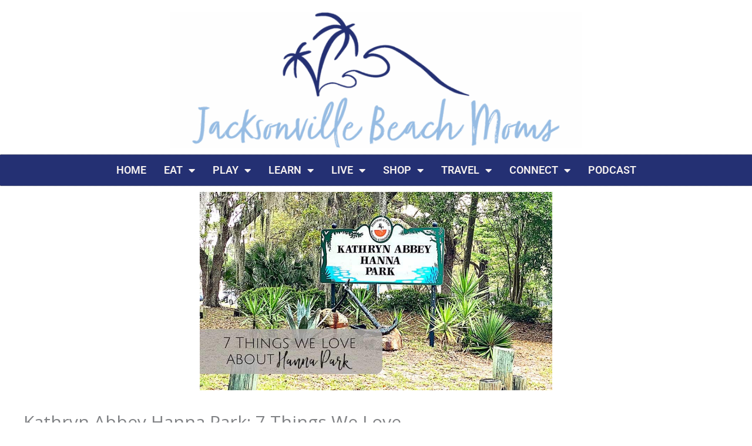

--- FILE ---
content_type: text/html; charset=utf-8
request_url: https://www.google.com/recaptcha/api2/aframe
body_size: 268
content:
<!DOCTYPE HTML><html><head><meta http-equiv="content-type" content="text/html; charset=UTF-8"></head><body><script nonce="ozJJ1UkiM_C5IpOPqW6T6g">/** Anti-fraud and anti-abuse applications only. See google.com/recaptcha */ try{var clients={'sodar':'https://pagead2.googlesyndication.com/pagead/sodar?'};window.addEventListener("message",function(a){try{if(a.source===window.parent){var b=JSON.parse(a.data);var c=clients[b['id']];if(c){var d=document.createElement('img');d.src=c+b['params']+'&rc='+(localStorage.getItem("rc::a")?sessionStorage.getItem("rc::b"):"");window.document.body.appendChild(d);sessionStorage.setItem("rc::e",parseInt(sessionStorage.getItem("rc::e")||0)+1);localStorage.setItem("rc::h",'1770088372414');}}}catch(b){}});window.parent.postMessage("_grecaptcha_ready", "*");}catch(b){}</script></body></html>

--- FILE ---
content_type: text/css
request_url: https://www.jacksonvillebeachmoms.com/wp-content/uploads/elementor/css/post-6373.css?ver=1769887497
body_size: 15
content:
.elementor-kit-6373{--e-global-color-primary:#9ECABB;--e-global-color-secondary:#97BDE4;--e-global-color-text:#243073;--e-global-color-accent:#F7F2F0;--e-global-typography-primary-font-family:"Roboto";--e-global-typography-primary-font-weight:600;--e-global-typography-secondary-font-family:"Roboto Slab";--e-global-typography-secondary-font-weight:400;--e-global-typography-text-font-family:"Roboto";--e-global-typography-text-font-weight:400;--e-global-typography-accent-font-family:"Roboto";--e-global-typography-accent-font-weight:500;}.elementor-kit-6373 button,.elementor-kit-6373 input[type="button"],.elementor-kit-6373 input[type="submit"],.elementor-kit-6373 .elementor-button{background-color:var( --e-global-color-primary );}.elementor-kit-6373 e-page-transition{background-color:#FFBC7D;}.elementor-section.elementor-section-boxed > .elementor-container{max-width:1140px;}.e-con{--container-max-width:1140px;}.elementor-widget:not(:last-child){margin-block-end:11px;}.elementor-element{--widgets-spacing:11px 11px;--widgets-spacing-row:11px;--widgets-spacing-column:11px;}{}h1.entry-title{display:var(--page-title-display);}@media(max-width:1024px){.elementor-section.elementor-section-boxed > .elementor-container{max-width:1024px;}.e-con{--container-max-width:1024px;}}@media(max-width:767px){.elementor-section.elementor-section-boxed > .elementor-container{max-width:767px;}.e-con{--container-max-width:767px;}}

--- FILE ---
content_type: text/css
request_url: https://www.jacksonvillebeachmoms.com/wp-content/uploads/elementor/css/post-6375.css?ver=1769887498
body_size: 601
content:
.elementor-6375 .elementor-element.elementor-element-18a44c6 > .elementor-container > .elementor-column > .elementor-widget-wrap{align-content:center;align-items:center;}.elementor-6375 .elementor-element.elementor-element-f3bcdf1 > .elementor-widget-wrap > .elementor-widget:not(.elementor-widget__width-auto):not(.elementor-widget__width-initial):not(:last-child):not(.elementor-absolute){margin-block-end:0px;}.elementor-6375 .elementor-element.elementor-element-f3bcdf1 > .elementor-element-populated{transition:background 0.3s, border 0.3s, border-radius 0.3s, box-shadow 0.3s;margin:0px 0px 0px 0px;--e-column-margin-right:0px;--e-column-margin-left:0px;padding:0px 0px 0px 0px;}.elementor-6375 .elementor-element.elementor-element-f3bcdf1 > .elementor-element-populated > .elementor-background-overlay{transition:background 0.3s, border-radius 0.3s, opacity 0.3s;}.elementor-6375 .elementor-element.elementor-element-bbf604a > .elementor-widget-container{margin:20px 0px 10px 0px;}.elementor-6375 .elementor-element.elementor-element-bbf604a{text-align:center;}.elementor-6375 .elementor-element.elementor-element-bbf604a img{width:700px;}.elementor-6375 .elementor-element.elementor-element-28533ec > .elementor-widget-container{background-color:var( --e-global-color-text );padding:0px 0px 0px 0px;border-style:dotted;border-width:1px 0px 1px 0px;border-color:#8e8e8e;}.elementor-6375 .elementor-element.elementor-element-28533ec .elementor-menu-toggle{margin:0 auto;background-color:rgba(0,0,0,0);}.elementor-6375 .elementor-element.elementor-element-28533ec .elementor-nav-menu .elementor-item{font-family:var( --e-global-typography-primary-font-family ), Sans-serif;font-weight:var( --e-global-typography-primary-font-weight );}.elementor-6375 .elementor-element.elementor-element-28533ec .elementor-nav-menu--main .elementor-item{color:var( --e-global-color-accent );fill:var( --e-global-color-accent );padding-left:15px;padding-right:15px;padding-top:16px;padding-bottom:16px;}.elementor-6375 .elementor-element.elementor-element-28533ec .elementor-nav-menu--main .elementor-item:hover,
					.elementor-6375 .elementor-element.elementor-element-28533ec .elementor-nav-menu--main .elementor-item.elementor-item-active,
					.elementor-6375 .elementor-element.elementor-element-28533ec .elementor-nav-menu--main .elementor-item.highlighted,
					.elementor-6375 .elementor-element.elementor-element-28533ec .elementor-nav-menu--main .elementor-item:focus{color:var( --e-global-color-text );}.elementor-6375 .elementor-element.elementor-element-28533ec .elementor-nav-menu--main:not(.e--pointer-framed) .elementor-item:before,
					.elementor-6375 .elementor-element.elementor-element-28533ec .elementor-nav-menu--main:not(.e--pointer-framed) .elementor-item:after{background-color:var( --e-global-color-accent );}.elementor-6375 .elementor-element.elementor-element-28533ec .e--pointer-framed .elementor-item:before,
					.elementor-6375 .elementor-element.elementor-element-28533ec .e--pointer-framed .elementor-item:after{border-color:var( --e-global-color-accent );}.elementor-6375 .elementor-element.elementor-element-28533ec .elementor-nav-menu--main .elementor-item.elementor-item-active{color:var( --e-global-color-secondary );}.elementor-6375 .elementor-element.elementor-element-28533ec .elementor-nav-menu--main:not(.e--pointer-framed) .elementor-item.elementor-item-active:before,
					.elementor-6375 .elementor-element.elementor-element-28533ec .elementor-nav-menu--main:not(.e--pointer-framed) .elementor-item.elementor-item-active:after{background-color:var( --e-global-color-accent );}.elementor-6375 .elementor-element.elementor-element-28533ec .e--pointer-framed .elementor-item.elementor-item-active:before,
					.elementor-6375 .elementor-element.elementor-element-28533ec .e--pointer-framed .elementor-item.elementor-item-active:after{border-color:var( --e-global-color-accent );}.elementor-6375 .elementor-element.elementor-element-28533ec .elementor-nav-menu--dropdown a, .elementor-6375 .elementor-element.elementor-element-28533ec .elementor-menu-toggle{color:var( --e-global-color-accent );fill:var( --e-global-color-accent );}.elementor-6375 .elementor-element.elementor-element-28533ec .elementor-nav-menu--dropdown{background-color:var( --e-global-color-text );}.elementor-6375 .elementor-element.elementor-element-28533ec .elementor-nav-menu--dropdown a:hover,
					.elementor-6375 .elementor-element.elementor-element-28533ec .elementor-nav-menu--dropdown a:focus,
					.elementor-6375 .elementor-element.elementor-element-28533ec .elementor-nav-menu--dropdown a.elementor-item-active,
					.elementor-6375 .elementor-element.elementor-element-28533ec .elementor-nav-menu--dropdown a.highlighted,
					.elementor-6375 .elementor-element.elementor-element-28533ec .elementor-menu-toggle:hover,
					.elementor-6375 .elementor-element.elementor-element-28533ec .elementor-menu-toggle:focus{color:var( --e-global-color-text );}.elementor-6375 .elementor-element.elementor-element-28533ec .elementor-nav-menu--dropdown a:hover,
					.elementor-6375 .elementor-element.elementor-element-28533ec .elementor-nav-menu--dropdown a:focus,
					.elementor-6375 .elementor-element.elementor-element-28533ec .elementor-nav-menu--dropdown a.elementor-item-active,
					.elementor-6375 .elementor-element.elementor-element-28533ec .elementor-nav-menu--dropdown a.highlighted{background-color:var( --e-global-color-accent );}.elementor-6375 .elementor-element.elementor-element-28533ec .elementor-nav-menu--dropdown a.elementor-item-active{color:var( --e-global-color-secondary );background-color:var( --e-global-color-accent );}.elementor-6375 .elementor-element.elementor-element-28533ec div.elementor-menu-toggle{color:var( --e-global-color-accent );}.elementor-6375 .elementor-element.elementor-element-28533ec div.elementor-menu-toggle svg{fill:var( --e-global-color-accent );}.elementor-6375 .elementor-element.elementor-element-01b3592{--spacer-size:10px;}.elementor-theme-builder-content-area{height:400px;}.elementor-location-header:before, .elementor-location-footer:before{content:"";display:table;clear:both;}@media(max-width:1024px){.elementor-6375 .elementor-element.elementor-element-18a44c6{padding:20px 20px 20px 20px;}.elementor-6375 .elementor-element.elementor-element-bbf604a > .elementor-widget-container{margin:30px 0px 30px 0px;}}@media(max-width:767px){.elementor-6375 .elementor-element.elementor-element-bbf604a > .elementor-widget-container{margin:010px 0px 10px 0px;}.elementor-6375 .elementor-element.elementor-element-bbf604a img{width:80%;}.elementor-6375 .elementor-element.elementor-element-28533ec{--nav-menu-icon-size:35px;}.elementor-6375 .elementor-element.elementor-element-28533ec .elementor-menu-toggle{border-width:0px;}}/* Start custom CSS for section, class: .elementor-element-18a44c6 */.single .entry-header .post-thumb img {
    max-width: 600px;
    
}
.post-thumb-img-content.post-thumb
 {
     text-align: center;
 }/* End custom CSS */

--- FILE ---
content_type: text/css
request_url: https://www.jacksonvillebeachmoms.com/wp-content/uploads/elementor/css/post-6376.css?ver=1769887498
body_size: 893
content:
.elementor-6376 .elementor-element.elementor-element-31b47d07 > .elementor-container > .elementor-column > .elementor-widget-wrap{align-content:center;align-items:center;}.elementor-6376 .elementor-element.elementor-element-31b47d07{transition:background 0.3s, border 0.3s, border-radius 0.3s, box-shadow 0.3s;padding:30px 0px 30px 0px;}.elementor-6376 .elementor-element.elementor-element-31b47d07 > .elementor-background-overlay{transition:background 0.3s, border-radius 0.3s, opacity 0.3s;}.elementor-6376 .elementor-element.elementor-element-10636bb2 > .elementor-element-populated{transition:background 0.3s, border 0.3s, border-radius 0.3s, box-shadow 0.3s;}.elementor-6376 .elementor-element.elementor-element-10636bb2 > .elementor-element-populated > .elementor-background-overlay{transition:background 0.3s, border-radius 0.3s, opacity 0.3s;}.elementor-6376 .elementor-element.elementor-element-a009ec{--spacer-size:10px;}.elementor-6376 .elementor-element.elementor-element-35ab35c5 > .elementor-container > .elementor-column > .elementor-widget-wrap{align-content:center;align-items:center;}.elementor-6376 .elementor-element.elementor-element-35ab35c5:not(.elementor-motion-effects-element-type-background), .elementor-6376 .elementor-element.elementor-element-35ab35c5 > .elementor-motion-effects-container > .elementor-motion-effects-layer{background-color:var( --e-global-color-primary );}.elementor-6376 .elementor-element.elementor-element-35ab35c5{transition:background 0.3s, border 0.3s, border-radius 0.3s, box-shadow 0.3s;padding:30px 0px 30px 0px;}.elementor-6376 .elementor-element.elementor-element-35ab35c5 > .elementor-background-overlay{transition:background 0.3s, border-radius 0.3s, opacity 0.3s;}.elementor-6376 .elementor-element.elementor-element-157a2365{margin-top:0px;margin-bottom:0px;padding:0px 0px 0px 0px;}.elementor-6376 .elementor-element.elementor-element-3a3b4a1b .elementor-nav-menu .elementor-item{font-family:"Roboto", Sans-serif;font-weight:600;}.elementor-6376 .elementor-element.elementor-element-3a3b4a1b .elementor-nav-menu--main .elementor-item{color:var( --e-global-color-accent );fill:var( --e-global-color-accent );padding-left:0px;padding-right:0px;}.elementor-6376 .elementor-element.elementor-element-3a3b4a1b .elementor-nav-menu--main .elementor-item:hover,
					.elementor-6376 .elementor-element.elementor-element-3a3b4a1b .elementor-nav-menu--main .elementor-item.elementor-item-active,
					.elementor-6376 .elementor-element.elementor-element-3a3b4a1b .elementor-nav-menu--main .elementor-item.highlighted,
					.elementor-6376 .elementor-element.elementor-element-3a3b4a1b .elementor-nav-menu--main .elementor-item:focus{color:var( --e-global-color-text );fill:var( --e-global-color-text );}.elementor-6376 .elementor-element.elementor-element-3a3b4a1b{--e-nav-menu-divider-content:"";--e-nav-menu-divider-style:solid;--e-nav-menu-divider-width:2px;--e-nav-menu-divider-color:var( --e-global-color-accent );--e-nav-menu-horizontal-menu-item-margin:calc( 30px / 2 );}.elementor-6376 .elementor-element.elementor-element-3a3b4a1b .elementor-nav-menu--main:not(.elementor-nav-menu--layout-horizontal) .elementor-nav-menu > li:not(:last-child){margin-bottom:30px;}.elementor-6376 .elementor-element.elementor-element-3a3b4a1b .elementor-nav-menu--dropdown a, .elementor-6376 .elementor-element.elementor-element-3a3b4a1b .elementor-menu-toggle{color:#000000;fill:#000000;}.elementor-6376 .elementor-element.elementor-element-3a3b4a1b .elementor-nav-menu--dropdown{background-color:#eaeaea;}.elementor-6376 .elementor-element.elementor-element-3a3b4a1b .elementor-nav-menu--dropdown a:hover,
					.elementor-6376 .elementor-element.elementor-element-3a3b4a1b .elementor-nav-menu--dropdown a:focus,
					.elementor-6376 .elementor-element.elementor-element-3a3b4a1b .elementor-nav-menu--dropdown a.elementor-item-active,
					.elementor-6376 .elementor-element.elementor-element-3a3b4a1b .elementor-nav-menu--dropdown a.highlighted,
					.elementor-6376 .elementor-element.elementor-element-3a3b4a1b .elementor-menu-toggle:hover,
					.elementor-6376 .elementor-element.elementor-element-3a3b4a1b .elementor-menu-toggle:focus{color:#00ce1b;}.elementor-6376 .elementor-element.elementor-element-3a3b4a1b .elementor-nav-menu--dropdown a:hover,
					.elementor-6376 .elementor-element.elementor-element-3a3b4a1b .elementor-nav-menu--dropdown a:focus,
					.elementor-6376 .elementor-element.elementor-element-3a3b4a1b .elementor-nav-menu--dropdown a.elementor-item-active,
					.elementor-6376 .elementor-element.elementor-element-3a3b4a1b .elementor-nav-menu--dropdown a.highlighted{background-color:#ededed;}.elementor-6376 .elementor-element.elementor-element-3a3b4a1b .elementor-nav-menu--dropdown .elementor-item, .elementor-6376 .elementor-element.elementor-element-3a3b4a1b .elementor-nav-menu--dropdown  .elementor-sub-item{font-size:15px;}.elementor-6376 .elementor-element.elementor-element-970a23a{--grid-template-columns:repeat(0, auto);--grid-column-gap:5px;--grid-row-gap:0px;}.elementor-6376 .elementor-element.elementor-element-970a23a .elementor-widget-container{text-align:right;}.elementor-6376 .elementor-element.elementor-element-970a23a .elementor-social-icon{background-color:var( --e-global-color-accent );}.elementor-6376 .elementor-element.elementor-element-970a23a .elementor-social-icon i{color:var( --e-global-color-primary );}.elementor-6376 .elementor-element.elementor-element-970a23a .elementor-social-icon svg{fill:var( --e-global-color-primary );}.elementor-6376 .elementor-element.elementor-element-970a23a .elementor-social-icon:hover{background-color:var( --e-global-color-primary );}.elementor-6376 .elementor-element.elementor-element-970a23a .elementor-social-icon:hover i{color:var( --e-global-color-accent );}.elementor-6376 .elementor-element.elementor-element-970a23a .elementor-social-icon:hover svg{fill:var( --e-global-color-accent );}.elementor-6376 .elementor-element.elementor-element-55eda3ab{text-align:start;}.elementor-6376 .elementor-element.elementor-element-55eda3ab .elementor-heading-title{font-size:16px;font-weight:400;color:var( --e-global-color-accent );}.elementor-6376 .elementor-element.elementor-element-1b10e2e .elementor-search-form__container{min-height:50px;}.elementor-6376 .elementor-element.elementor-element-1b10e2e .elementor-search-form__submit{min-width:50px;}body:not(.rtl) .elementor-6376 .elementor-element.elementor-element-1b10e2e .elementor-search-form__icon{padding-left:calc(50px / 3);}body.rtl .elementor-6376 .elementor-element.elementor-element-1b10e2e .elementor-search-form__icon{padding-right:calc(50px / 3);}.elementor-6376 .elementor-element.elementor-element-1b10e2e .elementor-search-form__input, .elementor-6376 .elementor-element.elementor-element-1b10e2e.elementor-search-form--button-type-text .elementor-search-form__submit{padding-left:calc(50px / 3);padding-right:calc(50px / 3);}.elementor-6376 .elementor-element.elementor-element-1b10e2e:not(.elementor-search-form--skin-full_screen) .elementor-search-form__container{border-radius:3px;}.elementor-6376 .elementor-element.elementor-element-1b10e2e.elementor-search-form--skin-full_screen input[type="search"].elementor-search-form__input{border-radius:3px;}.elementor-theme-builder-content-area{height:400px;}.elementor-location-header:before, .elementor-location-footer:before{content:"";display:table;clear:both;}@media(max-width:1024px) and (min-width:768px){.elementor-6376 .elementor-element.elementor-element-10636bb2{width:100%;}.elementor-6376 .elementor-element.elementor-element-7609a9f7{width:100%;}}@media(max-width:1024px){.elementor-6376 .elementor-element.elementor-element-31b47d07{padding:30px 20px 30px 20px;}.elementor-6376 .elementor-element.elementor-element-35ab35c5{padding:30px 20px 30px 20px;}}@media(max-width:767px){.elementor-6376 .elementor-element.elementor-element-31b47d07{padding:25px 20px 25px 20px;}.elementor-6376 .elementor-element.elementor-element-10636bb2{width:100%;}.elementor-6376 .elementor-element.elementor-element-35ab35c5{padding:25px 20px 25px 20px;}.elementor-6376 .elementor-element.elementor-element-7609a9f7{width:100%;}.elementor-6376 .elementor-element.elementor-element-4ee61a27{width:100%;}.elementor-6376 .elementor-element.elementor-element-3a3b4a1b .elementor-nav-menu--main .elementor-item{padding-left:17px;padding-right:17px;padding-top:2px;padding-bottom:2px;}.elementor-6376 .elementor-element.elementor-element-3a3b4a1b{--e-nav-menu-horizontal-menu-item-margin:calc( 0px / 2 );}.elementor-6376 .elementor-element.elementor-element-3a3b4a1b .elementor-nav-menu--main:not(.elementor-nav-menu--layout-horizontal) .elementor-nav-menu > li:not(:last-child){margin-bottom:0px;}.elementor-6376 .elementor-element.elementor-element-3a3b4a1b .elementor-nav-menu--main > .elementor-nav-menu > li > .elementor-nav-menu--dropdown, .elementor-6376 .elementor-element.elementor-element-3a3b4a1b .elementor-nav-menu__container.elementor-nav-menu--dropdown{margin-top:40px !important;}.elementor-6376 .elementor-element.elementor-element-d537503{width:70%;}.elementor-6376 .elementor-element.elementor-element-970a23a{--icon-size:15px;}.elementor-6376 .elementor-element.elementor-element-55eda3ab{text-align:center;}.elementor-6376 .elementor-element.elementor-element-55eda3ab .elementor-heading-title{line-height:19px;}}